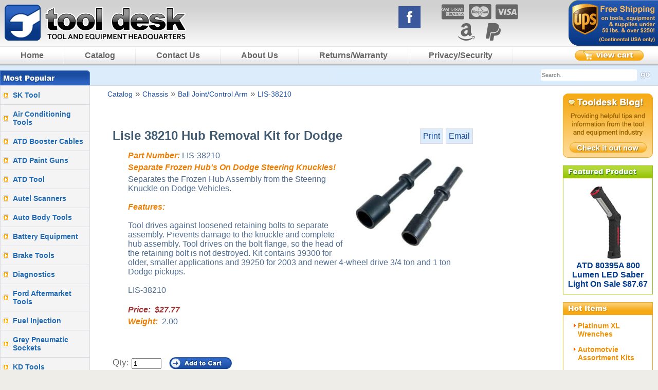

--- FILE ---
content_type: text/html; charset=utf-8
request_url: https://www.tooldesk.com/automotive/LIS38210-Lisle-38210-Hub-Removal-Kit-for-Dodge.aspx
body_size: 10063
content:

<!DOCTYPE html PUBLIC "-//W3C//DTD XHTML 1.0 Transitional//EN" "http://www.w3.org/TR/xhtml1/DTD/xhtml1-transitional.dtd">
<html xmlns="http://www.w3.org/1999/xhtml">
<head>
<title>LIS-38210 Lisle 38210 Hub Removal Kit for Dodge - tooldesk.com</title>
<meta http-equiv="Content-Type" content="text/html; charset=utf-8" />
<meta name="viewport" content="width=device-width, initial-scale=1.0" />
<meta name="KeyWords" content="Lisle 38210 Hub Removal Kit for Dodge,LIS-38210,automotive" />
<meta name="Description" content="Lisle 38210 Hub Removal Kit for Dodge LIS-38210 " />
<meta name="Classification" content="automotive tools and diagnostic equipment including tools for auto body and car repair." />
<meta name="robots" content="index,follow" />
<meta name="revisit-after" content="15 days" />
<meta name="Copyright" content="2004 copyright" />
<meta name="MSSmartTagsPreventParsing" content="TRUE" />
<meta name="distribution" content="Global" />
<link href="/main.css?v=1" rel="stylesheet" type="text/css" />
<script src="/includes/jquery.js" type="text/javascript"></script>
<script src="/includes/jqueryui/jquery-ui.js" type="text/javascript"></script>
<link href="/includes/jqueryui/smoothness/jquery-ui.css" type="text/css" rel="stylesheet" />
<link href="/includes/jqueryui/smoothness/jquery-ui.theme.css" type="text/css" rel="stylesheet" />
<script src="/includes/layout/js/layout.js" type="text/javascript"></script>
<script src="/includes/lightbox/js/lightbox.js" type="text/javascript"></script>
<link href="/includes/lightbox/css/lightbox.css" type="text/css" rel="stylesheet" />
<link href="https://maxcdn.bootstrapcdn.com/font-awesome/4.6.3/css/font-awesome.min.css" type="text/css" rel="stylesheet">
<script type="text/javascript">
	$(document).ready(function() {
		$('#_ccNumberCtl').blur(function() {
			var ccCtl = $(this);
			ccCtl.val(ccCtl.val().replace(/[^0-9]/g, ''));
		});
		$('#ButtonPlaceOrder').click(function() {
			var ccCtl = $(this);
			ccCtl.val(ccCtl.val().replace(/[^0-9]/g, ''));
		});
		
		$('.emailProductLink').click(function() {
			$('#emailDialog').dialog({
				modal: true,
				buttons: {
					'Email': function() {
						$.post('/products/emailProduct.aspx', { email: $('.emailAddressInput').val(), productID: $('.productIDInput').val() }, 			
						function(data) {
							$('#emailDialog').dialog('close');
							$('<div title="Success">Your product page email has been sent.</div>').dialog();
						}); 
					},
					'Cancel': function() {
						$(this).dialog('close');
					}
				}
			});
		});
		
		/* prevents iframes from going over menus */
		$('iframe').each(function () {
			var frameurl = $(this).attr("src");
			if (frameurl != undefined) {
				if ($(this).attr("src").indexOf("?") > 0) {
					$(this).attr({
						"src": frameurl + "&wmode=transparent",
						"wmode": "Opaque"
					});
				}
				else {
					$(this).attr({
						"src": frameurl + "?wmode=transparent",
						"wmode": "Opaque"
					});
				}
			}
		});
	});
</script>


<script type="text/javascript">
var _gaq = _gaq || [];
_gaq.push(['_setAccount', 'UA-19885813-1']);
_gaq.push(['_trackPageview']);
(function() {
	var ga = document.createElement('script'); ga.type = 'text/javascript'; ga.async = true;
	ga.src = ('https:' == document.location.protocol ? 'https://ssl' : 'http://www') + '.google-analytics.com/ga.js';
	var s = document.getElementsByTagName('script')[0]; s.parentNode.insertBefore(ga, s);
})();
</script>

</head>

<body>

	<div id="container">
		<div id="headershell">
			<div id="automotive_tools"><a href="https://www.tooldesk.com/default.aspx"><img src="/images/automotive-tools.gif" alt="Automotive Tools" width="370" height="90" border="0"/></a></div>
			<div id="toolstore"><span class="hidden">Call Toll-Free: 701-866-4719</span><span class="hidden">All Tools and Equipment Tax Free</span><span class="hidden">Free Shipping on all tools, equipment &amp; supplies that exceed $250 and must be under 50 lbs. (Continental USA only)</span></div>		
			<div id="facebook">
				<a href="https://www.facebook.com/tooldesk/" target="_blank"><img src="/images/facebook.png" alt="Facebook" /></a>
			</div>
			<div id="logos">
				<i class="fa fa-cc-amex fa-fw" aria-hidden="true"></i>
				<i class="fa fa-cc-mastercard fa-fw" aria-hidden="true"></i>
				<i class="fa fa-cc-visa fa-fw" aria-hidden="true"></i>
				<br />
				<i class="fa fa-amazon fa-fw" aria-hidden="true"></i>
				<i class="fa fa-paypal fa-fw" aria-hidden="true"></i>
			</div>
		</div>		
		<div id="menushell">
			<div id="menulist">
				<div align="left" class="menuitems">
					<div id="cart"><a href="https://www.tooldesk.com/store/cart.aspx"><img src="/images/view-cart.gif" alt="View Cart"/></a></div>
					<div id="cart-mobile"><a href="https://www.tooldesk.com/store/cart.aspx"><i class="fa fa-shopping-cart" aria-hidden="true"></i></a></div>
					<input class="menu-btn" type="checkbox" id="menu-btn" style="display: none;"/>
					<label class="menu-icon" for="menu-btn"><span class="nav-icon"></span></label>
					<div class="menu">
						<ul class="menu">
							<li><a href="https://www.tooldesk.com/default.aspx" title="Tool Desk Home">Home</a></li>
							<li><a href="https://www.tooldesk.com/search.aspx" title="Tool Catalog">Catalog</a></li>
							<li><a href="https://www.tooldesk.com/contact.aspx" title="Contact Tool Desk">Contact Us</a></li>
							<li><a href="https://www.tooldesk.com/automotive-tools/default.aspx" title="About Tool Desk">About Us </a></li>
							<li><a href="https://www.tooldesk.com/returns/default.aspx" title="Returns &amp; Warranty">Returns/Warranty</a></li>
							<li><a href="https://www.tooldesk.com/privacy/default.aspx" title="Privacy &amp; Security">Privacy/Security</a></li>
							
						</ul>
					</div>
				</div>
			</div>
			
		</div>


		<div id="popularshell">
		<input class="menu-btn-p" type="checkbox" id="menu-btn-p" style="display: none;"/>
		<label class="menu-icon-p" for="menu-btn-p" style="left:58px;"><span class="nav-icon-p"></span></label>
		<p>Most Popular</p> 
      
         
		</div>


		<div id="hotshell">
		<input class="menu-btn-h" type="checkbox" id="menu-btn-h" style="display: none;"/>
        <label class="menu-icon-h" for="menu-btn-h" style="left:116px;"><span class="nav-icon-h"></span></label>
		<p>Hot Items</p>


		</div>

		

		<div id="searchshell">
				
			    <div id="logos-mobile">
			    <i class="fa fa-cc-amex fa-fw" aria-hidden="true"></i>
				<i class="fa fa-cc-mastercard fa-fw" aria-hidden="true"></i>
				<i class="fa fa-cc-visa fa-fw" aria-hidden="true"></i>
				<i class="fa fa-amazon fa-fw" aria-hidden="true"></i>
				<i class="fa fa-paypal fa-fw" aria-hidden="true"></i>
			    <a href="https://www.facebook.com/tooldesk/" target="_blank"><i class="fa fa-facebook-official fa-fw" aria-hidden="true"></i></a>
				</div>

			

			<div id="search">
				<form id="storesearch" action="https://www.tooldesk.com/search.aspx" method="post">
					<input type="text" placeholder="Search.." name="searchString" id="searchstring" maxlength="40" />	
					<input type="image" src="/images/go.gif" name="searchsubmit" id="searchsubmit">									
				</form>
			</div>
		</div>

		<div id="featuredshell-mobile">
				<div id="featured-mobile">

					<a href="https://www.tooldesk.com/automotive/ATD80390A-ATD-80390A-Saber-700-Lumen-LED-Cordless-Rechargeable-Work-Light.aspx">
						<img width="150" height="113" src="/images/featured/atd-80390a_featured.jpg" />
					</a>
					<br />
					<a href="https://www.tooldesk.com/automotive/ATD80390A-ATD-80390A-Saber-700-Lumen-LED-Cordless-Rechargeable-Work-Light.aspx">ATD 80390A 700 lumen LED Saber Light was $68.95 on Sale $59.77 ea.  </a><b>Quantity Break Pricing Available</b> 701-866-4719


					<!-- <a href="http://www.tooldesk.com/automotive/ATLMS908E-Autel-MS908E-MaxiSys-Elite-Scan-Tool.aspx">
						<img width="150" height="103" src="/images/featured/atl-ms908efeatured.jpg" />
					</a>
					<br />
					<a href="https://www.tooldesk.com/automotive/ATLMS908E-Autel-MS908E-MaxiSys-Elite-Scan-Tool.aspx">Autel Maxisys Elite MS908E!</a> -->
					
				</div>
			</div>






		
		<div id="leftcol">			
			<div id="lcategory">
				<ul>
					
		<li><a target="_top" href="http://www.tooldesk.com/shop/sktools.aspx">SK Tool</a></li>			
	
		<li><a target="_top" href="http://www.tooldesk.com/search/air-conditioning.aspx">Air Conditioning Tools</a></li>			
	
		<li><a target="_top" href="http://www.tooldesk.com/search/atd_booster_cables.aspx">ATD Booster Cables</a></li>			
	
		<li><a target="_top" href="https://www.tooldesk.com/search/atd_paint_guns.aspx">ATD Paint Guns</a></li>			
	
		<li><a target="_top" href="http://www.tooldesk.com/search/atd-tool.aspx">ATD Tool</a></li>			
	
		<li><a target="_top" href="http://www.tooldesk.com/search/autel.aspx">Autel Scanners</a></li>			
	
		<li><a target="_top" href="http://www.tooldesk.com/search/automotive-body-shop-tools.aspx">Auto Body Tools</a></li>			
	
		<li><a target="_top" href="http://www.tooldesk.com/search/automotive-battery-chargers.aspx">Battery Equipment</a></li>			
	
		<li><a target="_top" href="http://www.tooldesk.com/search/brake-tools.aspx">Brake Tools</a></li>			
	
		<li><a target="_top" href="http://www.tooldesk.com/search/automotive-diagnostics.aspx">Diagnostics</a></li>			
	
		<li><a target="_top" href="https://www.tooldesk.com/search/ford_aftermarket_tools.aspx">Ford Aftermarket Tools</a></li>			
	
		<li><a target="_top" href="http://www.tooldesk.com/search/fuel-injection.aspx">Fuel Injection</a></li>			
	
		<li><a target="_top" href="http://www.tooldesk.com/search/grey-pneumatic.aspx">Grey Pneumatic Sockets</a></li>			
	
		<li><a target="_top" href="http://www.tooldesk.com/search/kd-tools.aspx">KD Tools</a></li>			
	
		<li><a target="_top" href="http://www.tooldesk.com/search/leak-detection.aspx">Leak Detection</a></li>			
	
		<li><a target="_top" href="http://www.tooldesk.com/search/lisle-tool.aspx">Lisle Tools</a></li>			
	
		<li><a target="_top" href="https://www.tooldesk.com/search/lubrication-page.aspx">Lubrication Tools</a></li>			
	
		<li><a target="_top" href="http://www.tooldesk.com/search/mityvac-brake-bleeding.aspx">Mityvac Brake  Bleeders</a></li>			
	
		<li><a target="_top" href="http://www.tooldesk.com/search/otc-tools.aspx">OTC Tools</a></li>			
	
		<li><a target="_top" href="https://www.tooldesk.com/search/platinum_tech_tools.aspx">Platinum Tech Wrenches</a></li>			
	
		<li><a target="_top" href="http://www.tooldesk.com/search/pullers.aspx">Pullers</a></li>			
	
		<li><a target="_top" href="http://www.tooldesk.com/search/robinair.aspx">Robinair</a></li>			
	
		<li><a target="_top" href="http://www.tooldesk.com/search/atd-led-saber-lights.aspx">Saber Light (ATD)</a></li>			
	
		<li><a target="_top" href="http://www.tooldesk.com/search/sand-blasting.aspx">Sandblasting</a></li>			
	
		<li><a target="_top" href="http://www.tooldesk.com/search/lighting.aspx">Shop Lighting</a></li>			
	

				</ul>
			</div>
			<div id="secure">
				<script type="text/javascript" language="JavaScript" src="//smarticon.geotrust.com/si.js"></script>	
			</div>
			<!-- <script type="text/javascript" src="https://www.rapidscansecure.com/siteseal/siteseal.js?code=115,7BAD30F0B48ECE921761F1B511296C544381BFCB"></script> -->
		</div>

		<div class="wrapper">

			<div id="navtrail">
				<div id="ctl00__pageTopCtl_breadCrumbTrail"><a href="/search.aspx">Catalog</a>&nbsp;&raquo;&nbsp;<a href="/automotive/categories/Chassis.aspx">Chassis</a>&nbsp;&raquo;&nbsp;<a href="/automotive/subcategories/Ball-JointControl-Arm.aspx">Ball Joint/Control Arm</a>&nbsp;&raquo;&nbsp;<a href="/automotive/LIS38210-Lisle-38210-Hub-Removal-Kit-for-Dodge.aspx">LIS-38210</a></div>
			</div>

		</div>

		<div id="wrapper">
			<div id="content">

<form name="aspnetForm" method="post" action="LIS38210-Lisle-38210-Hub-Removal-Kit-for-Dodge.aspx" id="aspnetForm">
<div>
<input type="hidden" name="__VIEWSTATEFIELDCOUNT" id="__VIEWSTATEFIELDCOUNT" value="13" />
<input type="hidden" name="__VIEWSTATE" id="__VIEWSTATE" value="/[base64]" />
<input type="hidden" name="__VIEWSTATE1" id="__VIEWSTATE1" value="[base64]/[base64]" />
<input type="hidden" name="__VIEWSTATE2" id="__VIEWSTATE2" value="[base64]" />
<input type="hidden" name="__VIEWSTATE3" id="__VIEWSTATE3" value="[base64]" />
<input type="hidden" name="__VIEWSTATE4" id="__VIEWSTATE4" value="[base64]" />
<input type="hidden" name="__VIEWSTATE5" id="__VIEWSTATE5" value="[base64]" />
<input type="hidden" name="__VIEWSTATE6" id="__VIEWSTATE6" value="[base64]" />
<input type="hidden" name="__VIEWSTATE7" id="__VIEWSTATE7" value="[base64]" />
<input type="hidden" name="__VIEWSTATE8" id="__VIEWSTATE8" value="[base64]" />
<input type="hidden" name="__VIEWSTATE9" id="__VIEWSTATE9" value="cHg/[base64]" />
<input type="hidden" name="__VIEWSTATE10" id="__VIEWSTATE10" value="[base64]" />
<input type="hidden" name="__VIEWSTATE11" id="__VIEWSTATE11" value="ZXIuYXNweBVNaXR5dmFjIGJyYWtlIGJsZWVkZXJkAggPZBYCZg8VAkBodHRwOi8vd3d3LnRvb2xkZXNrLmNvbS9wcm9kdWN0cy9kZWZhdWx0LmFzcHg/[base64]" />
<input type="hidden" name="__VIEWSTATE12" id="__VIEWSTATE12" value="dWxsZXItU2V0LmFzcHgUS0QgUmF0Y2hldGluZyBQdWxsZXJkGAEFHl9fQ29udHJvbHNSZXF1aXJlUG9zdEJhY2tLZXlfXxYBBQ9jdGwwMCRhZGRUb0NhcnRFa7jaaY1uXPtauhVCcQPo335g7A==" />
</div>

<div>

	<input type="hidden" name="__VIEWSTATEGENERATOR" id="__VIEWSTATEGENERATOR" value="ABA84711" />
	<input type="hidden" name="__EVENTVALIDATION" id="__EVENTVALIDATION" value="/wEWAwK/5YCrBALJjJbkCgKonfygBUGM6C+K0mGyvwVZyuc5SdjSAFFC" />
</div>
	

		
		<div class="productLinks">
			
			<a class="printProductLink" href="/products/printPage.aspx?id=2563">Print</a>
			<a class="emailProductLink" href="#" id="email2563">Email</a>
			<div id="emailDialog" title="Email Page" style="display:none;">
				<div class="emailDialogInput">
					Email Address: <input type="text" class="emailAddressInput" />
					<input type="hidden" class="productIDInput" value="2563" />
				</div>
				<div class="emailDialogMessage" style="display:none;">
					You product page email has been sent.
				</div>
			</div>
		</div>
		<h1>Lisle 38210 Hub Removal Kit for Dodge</h1>
		<div style="width: 100%;">
			<div class="product-image">
																			
					<img src="/images/previewFile/LIS-38210LG.JPG" border="0" alt="LIS-38210 Lisle 38210 Hub Removal Kit for Dodge">			
				
				<div class="product-image-zoom">
								
				</div>
			</div>	
			<ul style="padding: 5px;">		
				<li class="product_list_item product_item_product_code"><b>Part Number:</b>&nbsp;LIS-38210</li>													
				<li class="product_list_item product_item_short_desc" style="display: block;">Separate Frozen Hub's On Dodge Steering Knuckles!</li>																				
				<li class="product_list_item prodcut_item_desc">Separates the Frozen Hub Assembly from the Steering Knuckle on Dodge Vehicles.<br><br><b>Features:</b><br><br>Tool drives against loosened retaining bolts to separate assembly. Prevents damage to the knuckle and complete hub assembly. Tool drives on the bolt flange, so the head of the retaining bolt is not destroyed. Kit contains 39300 for older, smaller applications and 39250 for 2003 and newer 4-wheel drive 3/4 ton and 1 ton Dodge pickups.<br><br>LIS-38210</li>						
				<li class="product_list_item product_item_price">Price:&nbsp;&nbsp;$27.77</li>
				<li class="product_list_item product_item_weight"><b>Weight:</b>&nbsp;&nbsp;2.00</li>
			</ul>
		</div>
		<div style="clear:both;"></div>
		
	<br />
	<br />
	<div style="width: 100%;">
		Qty:
		<input name="ctl00$quantity" type="text" value="1" id="ctl00_quantity" style="width:50px;vertical-align: middle;" />
		
		
		&nbsp;
		<input type="image" name="ctl00$addToCart" id="ctl00_addToCart" src="/images/addToCart.gif" style="border-width:0px;vertical-align: middle;" />
		<div style="margin-top: 10px;">
			<a href="javascript:history.back();" class="backlink">&lt;&lt; Back</a>
		</div>
	</div>
	
	<br />
	<div id="relatedProducts">
	
	</div>
</form>


			</div>
		</div>
		<div id="rightcol">
			<div id="blog">
				<a href="https://www.tooldesk.com/blog/">
					<img border="0" src="https://www.tooldesk.com/images/blogbutton.png">
				</a>
			</div>
			<div id="featuredshell">
				<div id="featured">
					
					<!--

					<a href="https://www.tooldesk.com/products/default.aspx?searchString=holiday">
						<img width="150" height="225" src="/images/featured/christmas2011.jpg" />
						Best Selling Christmas Gifts for 2026!
					</a>
					<br />
					
					-->
					
			
					<a href="https://www.tooldesk.com/automotive/ATD80395A-ATD-80395A-800-Lumen-Rechargeable-Saber-Work-Light-with-Top-Light.aspx">
						<img width="150" height="150" src="/images/featured/atd-80395a.jpg" />
					</a>
					<br />
					
					<a href="https://www.tooldesk.com/automotive/ATD80395A-ATD-80395A-800-Lumen-Rechargeable-Saber-Work-Light-with-Top-Light.aspx">ATD 80395A 800 Lumen
					LED Saber Light On Sale $87.67</a>
					<br />		
					

					<!--
					<a href="http://www.tooldesk.com/automotive/ATLMS908E-Autel-MS908E-MaxiSys-Elite-Scan-Tool.aspx">
						<img width="150" height="103" src="/images/featured/atl-ms908efeatured.jpg" />
					</a>
					<br />
					<a href="https://www.tooldesk.com/automotive/ATLMS908E-Autel-MS908E-MaxiSys-Elite-Scan-Tool.aspx">Autel Maxisys Elite MS908E!</a>
					
					-->
					
				</div>
			</div>
			
			<div id="hot">
				<ul>
					
		<li><a target="_top" href="http://www.tooldesk.com/products/default.aspx?searchString=platinum%20wrench">Platinum XL Wrenches</a></li>			
	
		<li><a target="_top" href="http://www.tooldesk.com/search/automotive-assortment-kits.aspx">Automotvie Assortment Kits</a></li>			
	
		<li><a target="_top" href="http://www.tooldesk.com/search/diesel-compression-testing.aspx">Diesel Compression Kit</a></li>			
	
		<li><a target="_top" href="http://www.tooldesk.com/search/bartec-400SD.aspx">Bartec WRT400 PRO TPMS</a></li>			
	
		<li><a target="_top" href="http://www.tooldesk.com/automotive/STL06600-Steelman-06600-Chassis-Ear-ChassisEar.aspx">Steelman Chassis Ear</a></li>			
	
		<li><a target="_top" href="http://www.tooldesk.com/search/grease-gun.aspx">Grease Gun Lubrication</a></li>			
	
		<li><a target="_top" href="http://www.tooldesk.com/shop/Lincoln-Powerluber-Grease-Gun.aspx">Lincoln Power Luber</a></li>			
	
		<li><a target="_top" href="http://www.tooldesk.com/automotive/MTYMV8500-Mityvac-MV8500-Silverline-Elite-Automotive-Test-Kit-Brake-Bleeder.aspx">Mityvac brake bleeder</a></li>			
	
		<li><a target="_top" href="http://www.tooldesk.com/products/default.aspx?searchString=ezred">EZ Red Tools</a></li>			
	
		<li><a target="_top" href="http://www.tooldesk.com/search/grey-pneumatic-duo.aspx">GP Duo Socket Sets</a></li>			
	
		<li><a target="_top" href="http://www.tooldesk.com/search/astro-pneumatic.aspx">Astro Pneumatic</a></li>			
	
		<li><a target="_top" href="http://www.tooldesk.com/automotive/KDT3627-KD-Tools-3627-2-and-5-Ton-Ratcheting-Puller-Set.aspx">KD Ratcheting Puller</a></li>			
	

				</ul>
			</div>
		</div>
		
		<div id="contactshell">
			
			<div id="contact">
			<h3>Contact Info</h3>
			<p>40423 County Hwy. 1</p>
			<p>Richville, MN 56576</p>
			<p>701-866-4719</p>
			</div>

			<div id="shippingshell">
				<div id="shipping">
				<!--<strong>Free Shipping</strong> on all tools, equipment &amp; supplies<br/> 
				that exceed $250.00 and must be under 50 lbs. (Continental USA Only) -->
				</div>
			</div>
			
		</div>
		<div id="copyrightshell">
			<div id="copyright">
			&copy; Copyright 2026 <a href="https://www.tooldesk.com/default.aspx">tooldesk.com</a> LLC All Rights Reserved.
			</div>
			<div id="siteindex">
				<a href="https://www.tooldesk.com/siteMap.aspx">Site Index</a>
			</div>			
		</div>
	
	</div>

</body>
</html>
